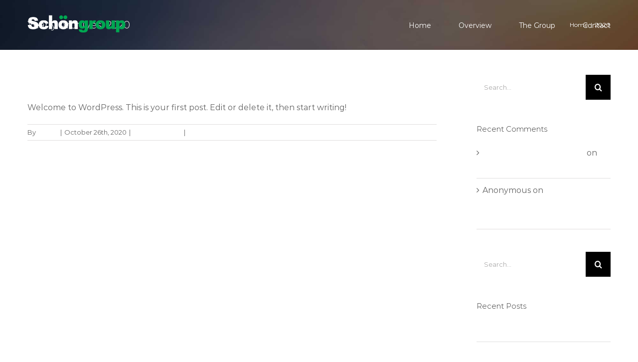

--- FILE ---
content_type: text/css
request_url: http://www.schongroup.com/wp-content/themes/Avada-Child-Theme/style.css?ver=6.4.7
body_size: 1665
content:
/*
Theme Name: Avada Child
Description: Child theme for Avada theme
Author: ThemeFusion
Author URI: https://theme-fusion.com
Template: Avada
Version: 1.0.0
Text Domain:  Avada
*/


rs-sbg-wrap:before {
	width: 100%;
	height: 100%;
	content: "";
	position: absolute;
	left: 0;
	top: 0;
	pointer-events: none;    
	z-index:1;
	background: rgba(0, 0, 0, 0.5);
}

footer.fusion-footer-widget-area{display:none;}
.fusion-social-links-footer{display:none !important;}

@media screen and (max-width:767px){
.fusion-header-wrapper{position:absolute !important; top:0; left:0; right:0;}	
	.banner-cont{font-size:22px !important;}
	.banner-cont small{font-size:15px !important;}
	rs-arrow{display:none !important;}
	.thegroup-first *{text-align:left !important;}
.fusion-layout-column .fusion-column-wrapper {padding: 10px !important;}
.fusion-title {margin-top: 0px!important;margin-bottom: 0px!important;}
.fusion-post-content p, .post-content p {margin: 0 !important;}
.fusion-body .fusion-flex-container.fusion-builder-row-3 {padding-top: 8px !important;padding-right: 8px !important;padding-bottom: 8px !important;margin-bottom: 0px !important;padding-left: 8px !important;}
.fusion-flip-boxes {margin-bottom: 0px !important;}
.fusion-title.fusion-title-3 {margin-top: 0px!important;margin-bottom: 0px !important;}
div .TextDv {font-weight: 600 !important;font-size: 24px !important;line-height: 1.5;text-align: center;text-transform: uppercase;display: block;margin: 10px 0px 0px !important;}	
div .MainFilpDv .flip-box-inner-wrapper {min-height: 220px !important;}	
	.fusion-body .fusion-flex-container.fusion-builder-row-3.locationsarea{padding-top:30px !important}
}